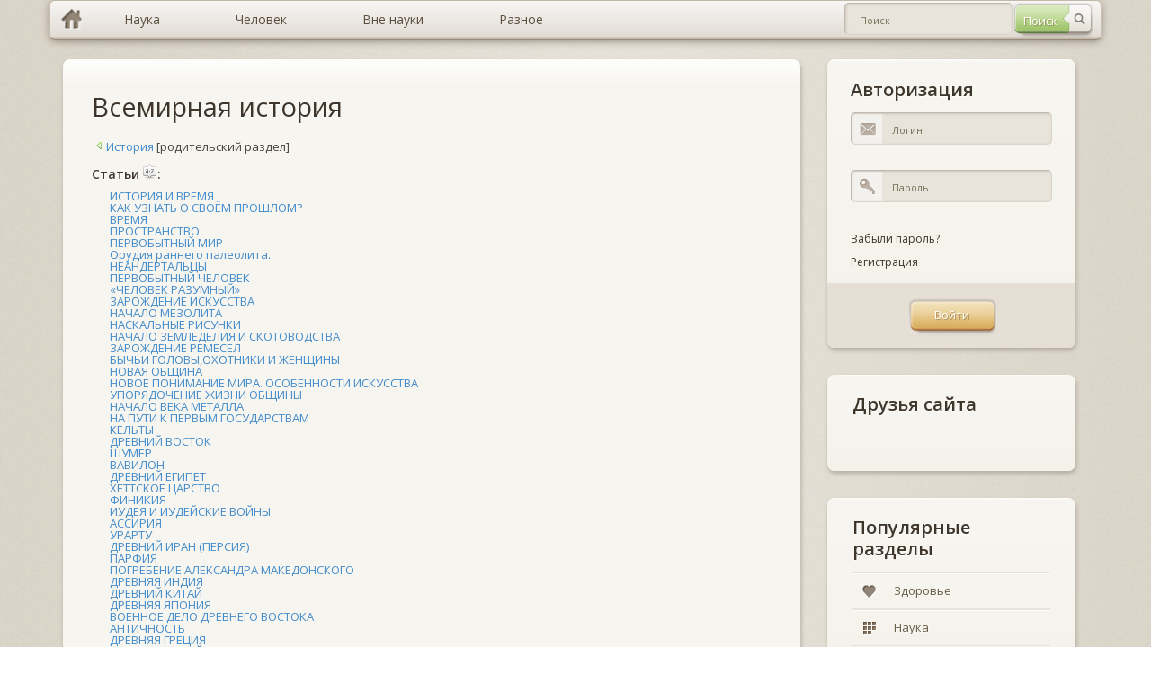

--- FILE ---
content_type: text/html; charset=windows-1251
request_url: https://murzim.ru/index.php?do=murzim&mcatname=vsemirnaya-istoria
body_size: 13004
content:
<!DOCTYPE html>
<html lang="ru">
	<head>
		<meta http-equiv="Content-Type" content="text/html; charset=windows-1251" />
<title>Мурзим</title>
<meta name="description" content="Мурзим - Знания со Всего Мира. Научные статьи, необъяснимое и просто интересные тексты. Каждый день что-то новое!" />
<meta name="keywords" content="Человек,Здоровье,Красота,Обучение,Отношения,Животные,Информация о животных,Удивительные истории,Наука,Астрология,Биология,География,История,Мифология,Психология,Физика,Химия,Эзотерика,Гороскопы ,Гороскоп друидов,Гороскоп совместимости,Зодиакальный гороскопы,Зороастрийский гороскоп,Китайский гороскоп,Персональные гороскопы,Необъяснимое,Аномальные явления,Другие миры,Загадки космоса,Загадки природы,Загадки прошлого,Необъяснимые существа,Необъяснимые явления,НЛО,Паронормальные явления,Удивительные животные,Народные средства,Заговоры,Народная медицина,Прочее" />

<link rel="search" type="application/opensearchdescription+xml" href="https://murzim.ru/engine/opensearch.php" title="Мурзим" />
<link rel="alternate" type="application/rss+xml" title="Мурзим" href="https://murzim.ru/rss.xml" />
<script type="text/javascript" src="/engine/classes/min/index.php?charset=windows-1251&amp;g=general&amp;16"></script>
<script type="text/javascript" src="/engine/classes/min/index.php?charset=windows-1251&amp;f=engine/classes/highslide/highslide.js&amp;16"></script>
		<!-- CSS -->
		<link rel="stylesheet" type="text/css" media="all" href="/templates/murzim/css/bootstrap.css" />
		<link rel="stylesheet" type="text/css" media="all" href="/templates/murzim/css/murzim.css" />
		<link rel="stylesheet" type="text/css" media="all" href="/templates/murzim/css/highslide.css" />

		<!-- MAIN JS -->
		<script src="/templates/murzim/js/murzim.js"></script>
		<!-- <script src="/templates/murzim/js/full.js"></script> -->

		<!--[if lt IE 9]><script src="js/respond.min.js"></script><![endif]-->
		<!--[if gte IE 9]>
		<style type="text/css">
			.gradient {filter: none !important;}
		</style>
		<![endif]-->
		<style type="text/css" media="screen">
			[placeholder]:focus::-webkit-input-placeholder {
				color:transparent;
			}
			[placeholder]:focus:-moz-placeholder {
				color: transparent;
			}
		</style>
		<script
            async="async"
            src="//cdn-rtb.sape.ru/rtb-b/js/269/2/82269.js"
            type="text/javascript">
        </script>
	</head>
	<body>
		<div class="container">
			<!-- row-->
			<div class="row">
				<div class="full-width">
					<div id="topmenu">
						<ul class="dropdown clearfix gradient full-width">
							<li class="menu-level-0 first"><a href="/" hidefocus="true" class="gradient home-link"></a></li>
							<li class="menu-level-0 parent"><a href="/index.php?do=murzim&mcatname=nauka" hidefocus="true" style="outline: none;" class="gradient"><span>Наука</span></a>
								<ul class="submenu-1">
									<li class="menu-level-1 first"><a href="/index.php?do=murzim&mcatname=astrologiya" hidefocus="true" style="outline: none;" class="gradient">Астрология</a></li>
									<li class="menu-level-1"><a href="/index.php?do=murzim&mcatname=biologiya" hidefocus="true" style="outline: none;" class="gradient">Биология</a></li>
									<li class="menu-level-1"><a href="/index.php?do=murzim&mcatname=biohimija" hidefocus="true" style="outline: none;" class="gradient">Биохимия</a></li>
									<li class="menu-level-1"><a href="/index.php?do=murzim&mcatname=genetika" hidefocus="true" style="outline: none;" class="gradient">Генетика</a></li>
									<li class="menu-level-1"><a href="/index.php?do=murzim&mcatname=geografiya" hidefocus="true" style="outline: none;" class="gradient">География</a></li>
									<li class="menu-level-1"><a href="/index.php?do=murzim&mcatname=geologiya" hidefocus="true" style="outline: none;" class="gradient">Геология</a></li>
									<li class="menu-level-1"><a href="/index.php?do=murzim&mcatname=geojekologija" hidefocus="true" style="outline: none;" class="gradient">Геоэкология</a></li>
									<li class="menu-level-1 parent"><a href="/index.php?do=murzim&mcatname=istorija" hidefocus="true" style="outline: none;" class="gradient">История</a>
										<ul class="submenu-2">
											<li class="menu-level-2 first"><a href="" hidefocus="true" style="outline: none;" class="gradient">Всемирная история</a></li>
											<li class="menu-level-2 last"><a href="" hidefocus="true" style="outline: none;" class="gradient">Древние цивилизации</a></li>
										</ul>
									</li>
									<li class="menu-level-1"><a href="/index.php?do=murzim&mcatname=marketing" hidefocus="true" style="outline: none;" class="gradient">Маркетинг</a></li>
									<li class="menu-level-1"><a href="/index.php?do=murzim&mcatname=medicina" hidefocus="true" style="outline: none;" class="gradient">Медицина</a></li>
									<li class="menu-level-1"><a href="/index.php?do=murzim&mcatname=mif" hidefocus="true" style="outline: none;" class="gradient">Мифы</a></li>
									<li class="menu-level-1"><a href="/index.php?do=murzim&mcatname=pedagogika" hidefocus="true" style="outline: none;" class="gradient">Педагогика</a></li>
									<li class="menu-level-1"><a href="/index.php?do=murzim&mcatname=pravo" hidefocus="true" style="outline: none;" class="gradient">Право</a></li>
									<li class="menu-level-1"><a href="/index.php?do=murzim&mcatname=psihologija" hidefocus="true" style="outline: none;" class="gradient">Психология</a></li>
									<li class="menu-level-1"><a href="/index.php?do=murzim&mcatname=sociologija" hidefocus="true" style="outline: none;" class="gradient">Социология</a></li>
									<li class="menu-level-1"><a href="/index.php?do=murzim&mcatname=transport" hidefocus="true" style="outline: none;" class="gradient">Транспорт</a></li>
									<li class="menu-level-1"><a href="/index.php?do=murzim&mcatname=fizika" hidefocus="true" style="outline: none;" class="gradient">Физика</a></li>
									<li class="menu-level-1"><a href="/index.php?do=murzim&mcatname=filosofija" hidefocus="true" style="outline: none;" class="gradient">Философия</a></li>
									<li class="menu-level-1"><a href="/index.php?do=murzim&mcatname=himiya" hidefocus="true" style="outline: none;" class="gradient">Химия</a></li>
									<li class="menu-level-1"><a href="/index.php?do=murzim&mcatname=jezoterika" hidefocus="true" style="outline: none;" class="gradient">Эзотерика</a></li>
									<li class="menu-level-1"><a href="/index.php?do=murzim&mcatname=jekologija" hidefocus="true" style="outline: none;" class="gradient">Экология</a></li>
									<li class="menu-level-1"><a href="/index.php?do=murzim&mcatname=jekonomika" hidefocus="true" style="outline: none;" class="gradient">Экономика</a></li>
									<li class="menu-level-1 last"><a href="/index.php?do=murzim&mcatname=jenciklopedii" hidefocus="true" style="outline: none;" class="gradient">Энциклопедии</a></li>
								</ul>
							</li>
							<li class="menu-level-0 parent"><a href="/index.php?do=murzim&mcatname=nauka" hidefocus="true" style="outline: none;" class="gradient"><span>Человек</span></a>
								<ul class="submenu-1">
									<li class="menu-level-1 first"><a href="/index.php?do=murzim&mcatname=dom" hidefocus="true" style="outline: none;" class="gradient">Дом</a></li>
									<li class="menu-level-1"><a href="/index.php?do=murzim&mcatname=zdorovje" hidefocus="true" style="outline: none;" class="gradient">Здоровье</a></li>
									<li class="menu-level-1"><a href="/index.php?do=murzim&mcatname=krasota" hidefocus="true" style="outline: none;" class="gradient">Красота</a></li>
									<li class="menu-level-1"><a href="/index.php?do=murzim&mcatname=obuchenie" hidefocus="true" style="outline: none;" class="gradient">Обучение</a></li>
									<li class="menu-level-1"><a href="/index.php?do=murzim&mcatname=otnoshenija" hidefocus="true" style="outline: none;" class="gradient">Отношения</a></li>
									<li class="menu-level-1"><a href="/index.php?do=murzim&mcatname=religija" hidefocus="true" style="outline: none;" class="gradient">Религия</a></li>
									<li class="menu-level-1 last"><a href="/index.php?do=murzim&mcatname=sport" hidefocus="true" style="outline: none;" class="gradient">Спорт</a></li>
								</ul>
							</li>
							<li class="menu-level-0 parent"><a href="#" hidefocus="true" style="outline: none;" class="gradient"><span>Вне науки</span></a>
								<ul class="submenu-1">
									<li class="menu-level-1 first"><a href="/index.php?do=murzim&mcatname=znachenie-imeni" hidefocus="true" style="outline: none;" class="gradient">Значение имени</a></li>
									<li class="menu-level-1"><a href="/index.php?do=murzim&mcatname=goroskop" hidefocus="true" style="outline: none;" class="gradient">Гороскопы</a></li>
									<li class="menu-level-1 parent"><a href="/index.php?do=murzim&mcatname=narodnye-sredstva" hidefocus="true" style="outline: none;" class="gradient">Народные средства</a>
										<ul class="submenu-2">
											<li class="menu-level-2 first"><a href="/index.php?do=murzim&mcatname=narodnaja-medicina" hidefocus="true" style="outline: none;" class="gradient">Народная медицина</a></li>
											<li class="menu-level-2 last"><a href="/index.php?do=murzim&mcatname=zagovory" hidefocus="true" style="outline: none;" class="gradient">Заговоры</a></li>
										</ul>
									</li>
									<li class="menu-level-1"><a href="/index.php?do=murzim&mcatname=neobyasnimoe" hidefocus="true" style="outline: none;" class="gradient">Необъяснимое</a></li>
									<li class="menu-level-1"><a href="/index.php?do=murzim&mcatname=predskazateli" hidefocus="true" style="outline: none;" class="gradient">Предсказатели</a></li>
									<li class="menu-level-1 last"><a href="/index.php?do=murzim&mcatname=sonnik" hidefocus="true" style="outline: none;" class="gradient">Сонники</a></li>
								</ul>
							</li>
							<li class="menu-level-0 parent last"><a href="/index.php?do=murzim&mcatname=raznoe" hidefocus="true" style="outline: none;" class="gradient"><span>Разное</span></a>
								<ul class="submenu-1">
									<li class="menu-level-1 first"><a href="/index.php?do=murzim&mcatname=biznes" hidefocus="true" style="outline: none;" class="gradient">Бизнес</a></li>
									<li class="menu-level-1"><a href="/index.php?do=murzim&mcatname=v-mire-zhivotnih" hidefocus="true" style="outline: none;" class="gradient">В мире животных</a></li>
									<li class="menu-level-1"><a href="/index.php?do=murzim&mcatname=knigi" hidefocus="true" style="outline: none;" class="gradient">Книги</a></li>
									<li class="menu-level-1 last"><a href="/index.php?do=murzim&mcatname=kulinarija" hidefocus="true" style="outline: none;" class="gradient">Кулинария</a></li>
								</ul>
							</li>
							<li class="header-search">
								<div class="header-search-form">
								<form method="post" id="fullsearch" name="fullsearch" action="/index.php?do=search">
									<input type="hidden" name="do" id="do" value="search">
									<input type="hidden" name="subaction" id="subaction" value="search">
									<input type="hidden" name="search_start" id="search_start" value="0">
									<input type="hidden" name="full_search" id="full_search" value="0">
									<input type="hidden" name="result_from" id="result_from" value="1">
									<div class="clearfix">
										<span class="btn btn-search" style="opacity: 1;"><input type="submit" value="Поиск" hidefocus="true" class="gradient" style="outline: none;" name="dosearch" id="dosearch"></span>
										<div class="field_text">
											<input class="gradient" id="searchinput" name="story" value="" placeholder="Поиск" type="text" autocomplete="off" style="outline: none;">
										</div>
									</div>
								</form>
								</div>
							</li>
						</ul>
					</div>
				</div>
			</div>
		</div>

		<div class="container">
			<!-- row-->
			<div class="row">
				<div class="col-xs-4">
					<!-- sidebar-->
					<div class="sidebar">
					<noindex><div id="SRTB_509543"></div></noindex>
					<!--<a href="/"><img src="/templates/murzim/img/murzim.png" title="Murzim.Ru"></a>-->
					</div>
					<!--/ sidebar-->
				</div>

				<div class="col-sm-8">
					<!-- content-->
					<div class="content " role="main">

						<!-- post list -->
						<div class="postlist">
							
							<div id='dle-content'>
<div class="post-item boxed style2 gradient">
	<div class="inner">
		<div class="post-title"><h2><a href="http://murzim.ru/nauka/istorija/vsemirnaya-istoria/">Всемирная история</a></h2></div>
			<a href="http://murzim.ru/index.php?do=murzim&mcatname=istorija"><img src="templates/murzim/img/icons/back.png">История</a> [родительский раздел]<br><br>
			
			<div class="post-title"><h6>Cтатьи <a href="http://murzim.ru/index.php?do=murzim&mcatname=vsemirnaya-istoria&msrt=1"><img src="/templates/murzim/img/icons/az.png" title="Сортировка по алфавиту"></a>:</h6></div><div class="margin-left-20"><a href="http://murzim.ru/nauka/istorija/vsemirnaya-istoria/7283-istoriya-i-vremya.html" title="ИСТОРИЯ И ВРЕМЯ">ИСТОРИЯ И ВРЕМЯ</a><br><a href="http://murzim.ru/nauka/istorija/vsemirnaya-istoria/7284-kak-uznat-o-svoem-proshlom.html" title="КАК УЗНАТЬ О СВОЁМ ПРОШЛОМ?">КАК УЗНАТЬ О СВОЁМ ПРОШЛОМ?</a><br><a href="http://murzim.ru/nauka/istorija/vsemirnaya-istoria/7285-vremya.html" title="ВРЕМЯ">ВРЕМЯ</a><br><a href="http://murzim.ru/nauka/istorija/vsemirnaya-istoria/7286-prostranstvo.html" title="ПРОСТРАНСТВО">ПРОСТРАНСТВО</a><br><a href="http://murzim.ru/nauka/istorija/vsemirnaya-istoria/7287-pervobytnyy-mir.html" title="ПЕРВОБЫТНЫЙ МИР">ПЕРВОБЫТНЫЙ МИР</a><br><a href="http://murzim.ru/nauka/istorija/vsemirnaya-istoria/7290-orudiya-rannego-paleolita.html" title="Орудия раннего палеолита.">Орудия раннего палеолита.</a><br><a href="http://murzim.ru/nauka/istorija/vsemirnaya-istoria/7291-neandertalcy.html" title="НЕАНДЕРТАЛЬЦЫ">НЕАНДЕРТАЛЬЦЫ</a><br><a href="http://murzim.ru/nauka/istorija/vsemirnaya-istoria/7289-pervobytnyy-chelovek.html" title="ПЕРВОБЫТНЫЙ ЧЕЛОВЕК">ПЕРВОБЫТНЫЙ ЧЕЛОВЕК</a><br><a href="http://murzim.ru/nauka/istorija/vsemirnaya-istoria/7292-chelovek-razumnyy.html" title="«ЧЕЛОВЕК РАЗУМНЫЙ»">«ЧЕЛОВЕК РАЗУМНЫЙ»</a><br><a href="http://murzim.ru/nauka/istorija/vsemirnaya-istoria/7293-zarozhdenie-iskusstva.html" title="ЗАРОЖДЕНИЕ ИСКУССТВА">ЗАРОЖДЕНИЕ ИСКУССТВА</a><br><a href="http://murzim.ru/nauka/istorija/vsemirnaya-istoria/7294-nachalo-mezolita.html" title="НАЧАЛО МЕЗОЛИТА">НАЧАЛО МЕЗОЛИТА</a><br><a href="http://murzim.ru/nauka/istorija/vsemirnaya-istoria/7295-naskalnye-risunki.html" title="НАСКАЛЬНЫЕ РИСУНКИ">НАСКАЛЬНЫЕ РИСУНКИ</a><br><a href="http://murzim.ru/nauka/istorija/vsemirnaya-istoria/7296-nachalo-zemledeliya-i-skotovodstva.html" title="НАЧАЛО ЗЕМЛЕДЕЛИЯ И СКОТОВОДСТВА">НАЧАЛО ЗЕМЛЕДЕЛИЯ И СКОТОВОДСТВА</a><br><a href="http://murzim.ru/nauka/istorija/vsemirnaya-istoria/7297-zarozhdenie-remesel.html" title="ЗАРОЖДЕНИЕ РЕМЁСЕЛ">ЗАРОЖДЕНИЕ РЕМЁСЕЛ</a><br><a href="http://murzim.ru/nauka/istorija/vsemirnaya-istoria/7298-bychi-golovyohotniki-i-zhenschiny.html" title="БЫЧЬИ ГОЛОВЫ,ОХОТНИКИ И ЖЕНЩИНЫ">БЫЧЬИ ГОЛОВЫ,ОХОТНИКИ И ЖЕНЩИНЫ</a><br><a href="http://murzim.ru/nauka/istorija/vsemirnaya-istoria/7299-novaya-obschina.html" title="НОВАЯ ОБЩИНА">НОВАЯ ОБЩИНА</a><br><a href="http://murzim.ru/nauka/istorija/vsemirnaya-istoria/7300-novoe-ponimanie-mira-osobennosti-iskusstva.html" title="НОВОЕ ПОНИМАНИЕ МИРА. ОСОБЕННОСТИ ИСКУССТВА">НОВОЕ ПОНИМАНИЕ МИРА. ОСОБЕННОСТИ ИСКУССТВА</a><br><a href="http://murzim.ru/nauka/istorija/vsemirnaya-istoria/7301-uporyadochenie-zhizni-obschiny.html" title="УПОРЯДОЧЕНИЕ ЖИЗНИ ОБЩИНЫ">УПОРЯДОЧЕНИЕ ЖИЗНИ ОБЩИНЫ</a><br><a href="http://murzim.ru/nauka/istorija/vsemirnaya-istoria/7302-nachalo-veka-metalla.html" title="НАЧАЛО ВЕКА МЕТАЛЛА">НАЧАЛО ВЕКА МЕТАЛЛА</a><br><a href="http://murzim.ru/nauka/istorija/vsemirnaya-istoria/7303-na-puti-k-pervym-gosudarstvam.html" title="НА ПУТИ К ПЕРВЫМ ГОСУДАРСТВАМ">НА ПУТИ К ПЕРВЫМ ГОСУДАРСТВАМ</a><br><a href="http://murzim.ru/nauka/istorija/vsemirnaya-istoria/7304-kelty.html" title="КЕЛЬТЫ">КЕЛЬТЫ</a><br><a href="http://murzim.ru/nauka/istorija/vsemirnaya-istoria/7785-drevniy-vostok.html" title="ДРЕВНИЙ ВОСТОК">ДРЕВНИЙ ВОСТОК</a><br><a href="http://murzim.ru/nauka/istorija/vsemirnaya-istoria/7786-shumer.html" title="ШУМЕР">ШУМЕР</a><br><a href="http://murzim.ru/nauka/istorija/vsemirnaya-istoria/7787-vavilon.html" title="ВАВИЛОН">ВАВИЛОН</a><br><a href="http://murzim.ru/nauka/istorija/vsemirnaya-istoria/7788-drevniy-egipet.html" title="ДРЕВНИЙ ЕГИПЕТ">ДРЕВНИЙ ЕГИПЕТ</a><br><a href="http://murzim.ru/nauka/istorija/vsemirnaya-istoria/7789-hettskoe-carstvo.html" title="ХЕТТСКОЕ ЦАРСТВО">ХЕТТСКОЕ ЦАРСТВО</a><br><a href="http://murzim.ru/nauka/istorija/vsemirnaya-istoria/7790-finikiya.html" title="ФИНИКИЯ">ФИНИКИЯ</a><br><a href="http://murzim.ru/nauka/istorija/vsemirnaya-istoria/7791-iudeya-i-iudeyskie-voyny.html" title="ИУДЕЯ И ИУДЕЙСКИЕ ВОЙНЫ">ИУДЕЯ И ИУДЕЙСКИЕ ВОЙНЫ</a><br><a href="http://murzim.ru/nauka/istorija/vsemirnaya-istoria/7816-assiriya.html" title="АССИРИЯ">АССИРИЯ</a><br><a href="http://murzim.ru/nauka/istorija/vsemirnaya-istoria/7817-urartu.html" title="УРАРТУ">УРАРТУ</a><br><a href="http://murzim.ru/nauka/istorija/vsemirnaya-istoria/7818-drevniy-iran-persiya.html" title="ДРЕВНИЙ ИРАН (ПЕРСИЯ)">ДРЕВНИЙ ИРАН (ПЕРСИЯ)</a><br><a href="http://murzim.ru/nauka/istorija/vsemirnaya-istoria/7819-parfiya.html" title="ПАРФИЯ">ПАРФИЯ</a><br><a href="http://murzim.ru/nauka/istorija/vsemirnaya-istoria/7820-pogrebenie-aleksandra-makedonskogo.html" title="ПОГРЕБЕНИЕ  АЛЕКСАНДРА  МАКЕДОНСКОГО">ПОГРЕБЕНИЕ  АЛЕКСАНДРА  МАКЕДОНСКОГО</a><br><a href="http://murzim.ru/nauka/istorija/vsemirnaya-istoria/7821-drevnyaya-indiya.html" title="ДРЕВНЯЯ ИНДИЯ">ДРЕВНЯЯ ИНДИЯ</a><br><a href="http://murzim.ru/nauka/istorija/vsemirnaya-istoria/7822-drevniy-kitay.html" title="ДРЕВНИЙ КИТАЙ">ДРЕВНИЙ КИТАЙ</a><br><a href="http://murzim.ru/nauka/istorija/vsemirnaya-istoria/7823-drevnyaya-yaponiya.html" title="ДРЕВНЯЯ ЯПОНИЯ">ДРЕВНЯЯ ЯПОНИЯ</a><br><a href="http://murzim.ru/nauka/istorija/vsemirnaya-istoria/7824-voennoe-delo-drevnego-vostoka.html" title="ВОЕННОЕ ДЕЛО ДРЕВНЕГО ВОСТОКА">ВОЕННОЕ ДЕЛО ДРЕВНЕГО ВОСТОКА</a><br><a href="http://murzim.ru/nauka/istorija/vsemirnaya-istoria/7825-antichnost.html" title="АНТИЧНОСТЬ">АНТИЧНОСТЬ</a><br><a href="http://murzim.ru/nauka/istorija/vsemirnaya-istoria/7826-drevnyaya-greciya.html" title="ДРЕВНЯЯ ГРЕЦИЯ">ДРЕВНЯЯ ГРЕЦИЯ</a><br><a href="http://murzim.ru/nauka/istorija/vsemirnaya-istoria/7827-troyanskaya-voyna.html" title="ТРОЯНСКАЯ ВОЙНА">ТРОЯНСКАЯ ВОЙНА</a><br><a href="http://murzim.ru/nauka/istorija/vsemirnaya-istoria/7828-solon-zakonodatelstvo-v-antichnosti.html" title="СОЛОН. ЗАКОНОДАТЕЛЬСТВО В АНТИЧНОСТИ">СОЛОН. ЗАКОНОДАТЕЛЬСТВО В АНТИЧНОСТИ</a><br><a href="http://murzim.ru/nauka/istorija/vsemirnaya-istoria/7829-perikl-afinskaya-demokratiya.html" title="ПЕРИКЛ. АФИНСКАЯ ДЕМОКРАТИЯ">ПЕРИКЛ. АФИНСКАЯ ДЕМОКРАТИЯ</a><br><a href="http://murzim.ru/nauka/istorija/vsemirnaya-istoria/7830-perikl-i-aspasiya.html" title="ПЕРИКЛ И АСПАСИЯ">ПЕРИКЛ И АСПАСИЯ</a><br><a href="http://murzim.ru/nauka/istorija/vsemirnaya-istoria/7831-sparta.html" title="СПАРТА">СПАРТА</a><br><a href="http://murzim.ru/nauka/istorija/vsemirnaya-istoria/7832-greko-persidskie-voyny.html" title="ГРЕКО-ПЕРСИДСКИЕ ВОЙНЫ">ГРЕКО-ПЕРСИДСКИЕ ВОЙНЫ</a><br><a href="http://murzim.ru/nauka/istorija/vsemirnaya-istoria/8178-filipp-ii-i-aleksandr-makedonskiy.html" title="ФИЛИПП   II И  АЛЕКСАНДР МАКЕДОНСКИЙ">ФИЛИПП   II И  АЛЕКСАНДР МАКЕДОНСКИЙ</a><br><a href="http://murzim.ru/nauka/istorija/vsemirnaya-istoria/8179-ellinisticheskie-gosudarstva.html" title="ЭЛЛИНИСТИЧЕСКИЕ ГОСУДАРСТВА">ЭЛЛИНИСТИЧЕСКИЕ ГОСУДАРСТВА</a><br><a href="http://murzim.ru/nauka/istorija/vsemirnaya-istoria/8180-etruriya-i-etruski.html" title="ЭТРУРИЯ И ЭТРУСКИ">ЭТРУРИЯ И ЭТРУСКИ</a><br><a href="http://murzim.ru/nauka/istorija/vsemirnaya-istoria/8181-drevniy-rim.html" title="ДРЕВНИЙ РИМ">ДРЕВНИЙ РИМ</a><br><a href="http://murzim.ru/nauka/istorija/vsemirnaya-istoria/8182-diktatura.html" title="ДИКТАТУРА">ДИКТАТУРА</a><br><a href="http://murzim.ru/nauka/istorija/vsemirnaya-istoria/8183-karfagen-i-punicheskie-voyny.html" title="КАРФАГЕН И ПУНИЧЕСКИЕ ВОЙНЫ">КАРФАГЕН И ПУНИЧЕСКИЕ ВОЙНЫ</a><br><a href="http://murzim.ru/nauka/istorija/vsemirnaya-istoria/8184-mariy-i-sulla.html" title="МАРИЙ И СУЛЛА">МАРИЙ И СУЛЛА</a><br><a href="http://murzim.ru/nauka/istorija/vsemirnaya-istoria/8185-rabstvo-v-antichnosti.html" title="РАБСТВО В АНТИЧНОСТИ">РАБСТВО В АНТИЧНОСТИ</a><br><a href="http://murzim.ru/nauka/istorija/vsemirnaya-istoria/8186-rimskie-imperatorskie-dinastii.html" title="РИМСКИЕ ИМПЕРАТОРСКИЕ ДИНАСТИИ">РИМСКИЕ ИМПЕРАТОРСКИЕ ДИНАСТИИ</a><br><a href="http://murzim.ru/nauka/istorija/vsemirnaya-istoria/8187-konstantin-velikiy.html" title="КОНСТАНТИН ВЕЛИКИЙ">КОНСТАНТИН ВЕЛИКИЙ</a><br><a href="http://murzim.ru/nauka/istorija/vsemirnaya-istoria/8188-voennoe-delo-drevney-evropy.html" title="ВОЕННОЕ ДЕЛО ДРЕВНЕЙ ЕВРОПЫ">ВОЕННОЕ ДЕЛО ДРЕВНЕЙ ЕВРОПЫ</a><br><a href="http://murzim.ru/nauka/istorija/vsemirnaya-istoria/8189-srednie-veka.html" title="СРЕДНИЕ ВЕКА">СРЕДНИЕ ВЕКА</a><br><a href="http://murzim.ru/nauka/istorija/vsemirnaya-istoria/8190-varvary.html" title="ВАРВАРЫ">ВАРВАРЫ</a><br><a href="http://murzim.ru/nauka/istorija/vsemirnaya-istoria/8191-kochevniki-centralnoy-azii.html" title="КОЧЕВНИКИ ЦЕНТРАЛЬНОЙ АЗИИ">КОЧЕВНИКИ ЦЕНТРАЛЬНОЙ АЗИИ</a><br><a href="http://murzim.ru/nauka/istorija/vsemirnaya-istoria/8192-drevnie-germancy.html" title="ДРЕВНИЕ ГЕРМАНЦЫ">ДРЕВНИЕ ГЕРМАНЦЫ</a><br><a href="http://murzim.ru/nauka/istorija/vsemirnaya-istoria/8193-gally.html" title="ГАЛЛЫ">ГАЛЛЫ</a><br><a href="http://murzim.ru/nauka/istorija/vsemirnaya-istoria/8194-korol-artur-i-rycari-kruglogo-stola.html" title="КОРОЛЬ АРТУР И РЫЦАРИ КРУГЛОГО СТОЛА">КОРОЛЬ АРТУР И РЫЦАРИ КРУГЛОГО СТОЛА</a><br><a href="http://murzim.ru/nauka/istorija/vsemirnaya-istoria/8195-richard-i-lvinoe-serdce.html" title="РИЧАРД I ЛЬВИНОЕ СЕРДЦЕ">РИЧАРД I ЛЬВИНОЕ СЕРДЦЕ</a><br><a href="http://murzim.ru/nauka/istorija/vsemirnaya-istoria/8196-karl-i-velikiy.html" title="КАРЛ I ВЕЛИКИЙ">КАРЛ I ВЕЛИКИЙ</a><br><a href="http://murzim.ru/nauka/istorija/vsemirnaya-istoria/8197-vikingi.html" title="ВИКИНГИ">ВИКИНГИ</a><br><a href="http://murzim.ru/nauka/istorija/vsemirnaya-istoria/8198-srednevekovoe-korolevstvo.html" title="СРЕДНЕВЕКОВОЕ КОРОЛЕВСТВО">СРЕДНЕВЕКОВОЕ КОРОЛЕВСТВО</a><br><a href="http://murzim.ru/nauka/istorija/vsemirnaya-istoria/8199-zamok.html" title="ЗАМОК">ЗАМОК</a><br><a href="http://murzim.ru/nauka/istorija/vsemirnaya-istoria/8200-rycari.html" title="РЫЦАРИ">РЫЦАРИ</a><br><a href="http://murzim.ru/nauka/istorija/vsemirnaya-istoria/8201-rycarskie-ordena.html" title="РЫЦАРСКИЕ ОРДЕНА">РЫЦАРСКИЕ ОРДЕНА</a><br><a href="http://murzim.ru/nauka/istorija/vsemirnaya-istoria/8202-geraldika.html" title="ГЕРАЛЬДИКА">ГЕРАЛЬДИКА</a><br><a href="http://murzim.ru/nauka/istorija/vsemirnaya-istoria/8203-krestonoscy-i-krestovye-pohody.html" title="КРЕСТОНОСЦЫ И КРЕСТОВЫЕ ПОХОДЫ">КРЕСТОНОСЦЫ И КРЕСТОВЫЕ ПОХОДЫ</a><br><a href="http://murzim.ru/nauka/istorija/vsemirnaya-istoria/8204-monashestvo.html" title="МОНАШЕСТВО">МОНАШЕСТВО</a><br><a href="http://murzim.ru/nauka/istorija/vsemirnaya-istoria/8205-papstvo.html" title="ПАПСТВО">ПАПСТВО</a><br><a href="http://murzim.ru/nauka/istorija/vsemirnaya-istoria/8206-fridrih-ii-gogenshtaufen.html" title="ФРИДРИХ II ГОГЕНШТАУФЕН">ФРИДРИХ II ГОГЕНШТАУФЕН</a><br><a href="http://murzim.ru/nauka/istorija/vsemirnaya-istoria/8207-episkop.html" title="ЕПИСКОП">ЕПИСКОП</a><br><a href="http://murzim.ru/nauka/istorija/vsemirnaya-istoria/8208-inkviziciya.html" title="ИНКВИЗИЦИЯ">ИНКВИЗИЦИЯ</a><br><a href="http://murzim.ru/nauka/istorija/vsemirnaya-istoria/8209-filipp-iv-krasivyy.html" title="ФИЛИПП IV КРАСИВЫЙ">ФИЛИПП IV КРАСИВЫЙ</a><br><a href="http://murzim.ru/nauka/istorija/vsemirnaya-istoria/8210-dvoryanin.html" title="ДВОРЯНИН">ДВОРЯНИН</a><br><a href="http://murzim.ru/nauka/istorija/vsemirnaya-istoria/8211-srednevekovyy-krestyanin.html" title="СРЕДНЕВЕКОВЫЙ КРЕСТЬЯНИН">СРЕДНЕВЕКОВЫЙ КРЕСТЬЯНИН</a><br><a href="http://murzim.ru/nauka/istorija/vsemirnaya-istoria/8212-kommuna.html" title="КОММУНА">КОММУНА</a><br><a href="http://murzim.ru/nauka/istorija/vsemirnaya-istoria/8213-srednevekovyy-kupec-torgovye-kompanii-srednevekovoy-evropy.html" title="СРЕДНЕВЕКОВЫЙ КУПЕЦ. ТОРГОВЫЕ КОМПАНИИ СРЕДНЕВЕКОВОЙ ЕВРОПЫ">СРЕДНЕВЕКОВЫЙ КУПЕЦ. ТОРГОВЫЕ КОМПАНИИ СРЕДНЕВЕКОВОЙ ЕВРОПЫ</a><br><a href="http://murzim.ru/nauka/istorija/vsemirnaya-istoria/8214-byurger.html" title="БЮРГЕР">БЮРГЕР</a><br><a href="http://murzim.ru/nauka/istorija/vsemirnaya-istoria/8215-ceh.html" title="ЦЕХ">ЦЕХ</a><br><a href="http://murzim.ru/nauka/istorija/vsemirnaya-istoria/8216-srednevekovye-shkoly-i-universitety.html" title="СРЕДНЕВЕКОВЫЕ ШКОЛЫ И УНИВЕРСИТЕТЫ">СРЕДНЕВЕКОВЫЕ ШКОЛЫ И УНИВЕРСИТЕТЫ</a><br><a href="http://murzim.ru/nauka/istorija/vsemirnaya-istoria/8217-knigopechatanie.html" title="КНИГОПЕЧАТАНИЕ">КНИГОПЕЧАТАНИЕ</a><br><a href="http://murzim.ru/nauka/istorija/vsemirnaya-istoria/8218-numizmatika.html" title="НУМИЗМАТИКА">НУМИЗМАТИКА</a><br><a href="http://murzim.ru/nauka/istorija/vsemirnaya-istoria/8443-trubadury-zhonglery-i-shuty.html" title="ТРУБАДУРЫ, ЖОНГЛЁРЫ И ШУТЫ">ТРУБАДУРЫ, ЖОНГЛЁРЫ И ШУТЫ</a><br><a href="http://murzim.ru/nauka/istorija/vsemirnaya-istoria/8444-nischie-brodyagi-i-razboyniki.html" title="НИЩИЕ, БРОДЯГИ И РАЗБОЙНИКИ">НИЩИЕ, БРОДЯГИ И РАЗБОЙНИКИ</a><br><a href="http://murzim.ru/nauka/istorija/vsemirnaya-istoria/8445-vedmy-i-vedovskie-processy.html" title="ВЕДЬМЫ И ВЕДОВСКИЕ ПРОЦЕССЫ">ВЕДЬМЫ И ВЕДОВСКИЕ ПРОЦЕССЫ</a><br><a href="http://murzim.ru/nauka/istorija/vsemirnaya-istoria/8446-stoletnyaya-voyna.html" title="СТОЛЕТНЯЯ ВОЙНА">СТОЛЕТНЯЯ ВОЙНА</a><br><a href="http://murzim.ru/nauka/istorija/vsemirnaya-istoria/8447-zhanna-dark.html" title="ЖАННА Д'АРК">ЖАННА Д'АРК</a><br><a href="http://murzim.ru/nauka/istorija/vsemirnaya-istoria/8448-lyudovik-xi.html" title="ЛЮДОВИК XI">ЛЮДОВИК XI</a><br><a href="http://murzim.ru/nauka/istorija/vsemirnaya-istoria/8449-italyanskie-gorodskie-respubliki.html" title="ИТАЛЬЯНСКИЕ ГОРОДСКИЕ РЕСПУБЛИКИ">ИТАЛЬЯНСКИЕ ГОРОДСКИЕ РЕСПУБЛИКИ</a><br><a href="http://murzim.ru/nauka/istorija/vsemirnaya-istoria/8450-medichi.html" title="МЕДИЧИ">МЕДИЧИ</a><br><a href="http://murzim.ru/nauka/istorija/vsemirnaya-istoria/8451-ferdinand-i-izabella.html" title="ФЕРДИНАНД И ИЗАБЕЛЛА">ФЕРДИНАНД И ИЗАБЕЛЛА</a><br><a href="http://murzim.ru/nauka/istorija/vsemirnaya-istoria/8452-hristofor-kolumb.html" title="ХРИСТОФОР КОЛУМБ">ХРИСТОФОР КОЛУМБ</a><br><a href="http://murzim.ru/nauka/istorija/vsemirnaya-istoria/8453-konkistadory.html" title="КОНКИСТАДОРЫ">КОНКИСТАДОРЫ</a><br><a href="http://murzim.ru/nauka/istorija/vsemirnaya-istoria/8454-velikiy-inka-plennik-byvshego-svinopasa.html" title="ВЕЛИКИЙ ИНКА — ПЛЕННИК БЫВШЕГО СВИНОПАСА">ВЕЛИКИЙ ИНКА — ПЛЕННИК БЫВШЕГО СВИНОПАСА</a><br><a href="http://murzim.ru/nauka/istorija/vsemirnaya-istoria/8455-svyaschennaya-rimskaya-imperiya.html" title="СВЯЩЕННАЯ РИМСКАЯ ИМПЕРИЯ">СВЯЩЕННАЯ РИМСКАЯ ИМПЕРИЯ</a><br><a href="http://murzim.ru/nauka/istorija/vsemirnaya-istoria/8456-karl-v-i-filipp-ii-gabsburgi.html" title="КАРЛ V И ФИЛИПП II ГАБСБУРГИ">КАРЛ V И ФИЛИПП II ГАБСБУРГИ</a><br><a href="http://murzim.ru/nauka/istorija/vsemirnaya-istoria/8457-dinasticheskie-voyny.html" title="ДИНАСТИЧЕСКИЕ ВОЙНЫ.">ДИНАСТИЧЕСКИЕ ВОЙНЫ.</a><br><a href="http://murzim.ru/nauka/istorija/vsemirnaya-istoria/8458-elizaveta-i-tyudor.html" title="ЕЛИЗАВЕТА I ТЮДОР">ЕЛИЗАВЕТА I ТЮДОР</a><br><a href="http://murzim.ru/nauka/istorija/vsemirnaya-istoria/8460-piraty.html" title="ПИРАТЫ">ПИРАТЫ</a><br><a href="http://murzim.ru/nauka/istorija/vsemirnaya-istoria/8461-frensis-dreyk.html" title="ФРЭНСИС ДРЕЙК">ФРЭНСИС ДРЕЙК</a><br><a href="http://murzim.ru/nauka/istorija/vsemirnaya-istoria/8462-gumanisty.html" title="ГУМАНИСТЫ">ГУМАНИСТЫ</a><br><a href="http://murzim.ru/nauka/istorija/vsemirnaya-istoria/8463-reformaciya.html" title="РЕФОРМАЦИЯ">РЕФОРМАЦИЯ</a><br><a href="http://murzim.ru/nauka/istorija/vsemirnaya-istoria/8464-religioznye-voyny.html" title="РЕЛИГИОЗНЫЕ ВОЙНЫ">РЕЛИГИОЗНЫЕ ВОЙНЫ</a><br><a href="http://murzim.ru/nauka/istorija/vsemirnaya-istoria/8465-genrih-iv.html" title="ГЕНРИХ IV">ГЕНРИХ IV</a><br><a href="http://murzim.ru/nauka/istorija/vsemirnaya-istoria/8466-kardinal-rishele.html" title="КАРДИНАЛ РИШЕЛЬЕ">КАРДИНАЛ РИШЕЛЬЕ</a><br><a href="http://murzim.ru/nauka/istorija/vsemirnaya-istoria/8467-lyudovik-xiv.html" title="ЛЮДОВИК XIV">ЛЮДОВИК XIV</a><br><a href="http://murzim.ru/nauka/istorija/vsemirnaya-istoria/8468-vizantiyskaya-imperiya.html" title="ВИЗАНТИЙСКАЯ ИМПЕРИЯ">ВИЗАНТИЙСКАЯ ИМПЕРИЯ</a><br><a href="http://murzim.ru/nauka/istorija/vsemirnaya-istoria/8469-yustinian-i.html" title="ЮСТИНИАН I">ЮСТИНИАН I</a><br><a href="http://murzim.ru/nauka/istorija/vsemirnaya-istoria/8470-tureckie-zavoevaniya.html" title="ТУРЕЦКИЕ ЗАВОЕВАНИЯ.">ТУРЕЦКИЕ ЗАВОЕВАНИЯ.</a><br><a href="http://murzim.ru/nauka/istorija/vsemirnaya-istoria/8471-osmanskaya-imperiya.html" title="ОСМАНСКАЯ ИМПЕРИЯ">ОСМАНСКАЯ ИМПЕРИЯ</a><br><a href="http://murzim.ru/nauka/istorija/vsemirnaya-istoria/8472-srednevekovaya-mongoliya.html" title="СРЕДНЕВЕКОВАЯ МОНГОЛИЯ">СРЕДНЕВЕКОВАЯ МОНГОЛИЯ</a><br><a href="http://murzim.ru/nauka/istorija/vsemirnaya-istoria/8473-tamerlan-timur.html" title="ТАМЕРЛАН (ТИМУР)">ТАМЕРЛАН (ТИМУР)</a><br><a href="http://murzim.ru/nauka/istorija/vsemirnaya-istoria/8474-sasanidskiy-iran.html" title="САСАНИДСКИЙ ИРАН">САСАНИДСКИЙ ИРАН</a><br><a href="http://murzim.ru/nauka/istorija/vsemirnaya-istoria/8475-araby-i-arabskie-zavoevaniya.html" title="АРАБЫ И АРАБСКИЕ ЗАВОЕВАНИЯ">АРАБЫ И АРАБСКИЕ ЗАВОЕВАНИЯ</a><br><a href="http://murzim.ru/nauka/istorija/vsemirnaya-istoria/8476-srednevekovaya-yaponiya.html" title="СРЕДНЕВЕКОВАЯ ЯПОНИЯ">СРЕДНЕВЕКОВАЯ ЯПОНИЯ</a><br><a href="http://murzim.ru/nauka/istorija/vsemirnaya-istoria/8477-srednevekovyy-kitay.html" title="СРЕДНЕВЕКОВЫЙ КИТАЙ">СРЕДНЕВЕКОВЫЙ КИТАЙ</a><br><a href="http://murzim.ru/nauka/istorija/vsemirnaya-istoria/8478-yugo-vostochnaya-aziya.html" title="ЮГО-ВОСТОЧНАЯ АЗИЯ">ЮГО-ВОСТОЧНАЯ АЗИЯ</a><br><a href="http://murzim.ru/nauka/istorija/vsemirnaya-istoria/8479-srednevekovaya-indiya.html" title="СРЕДНЕВЕКОВАЯ ИНДИЯ">СРЕДНЕВЕКОВАЯ ИНДИЯ</a><br><a href="http://murzim.ru/nauka/istorija/vsemirnaya-istoria/8480-voennoe-delo-srednevekovya.html" title="ВОЕННОЕ ДЕЛО СРЕДНЕВЕКОВЬЯ">ВОЕННОЕ ДЕЛО СРЕДНЕВЕКОВЬЯ</a><br><a href="http://murzim.ru/nauka/istorija/vsemirnaya-istoria/8481-novoe-vremya.html" title="НОВОЕ ВРЕМЯ">НОВОЕ ВРЕМЯ</a><br><a href="http://murzim.ru/nauka/istorija/vsemirnaya-istoria/8482-karl-i-styuart.html" title="КАРЛ I СТЮАРТ">КАРЛ I СТЮАРТ</a><br><a href="http://murzim.ru/nauka/istorija/vsemirnaya-istoria/8483-angliyskaya-burzhuaznaya-revolyuciya.html" title="АНГЛИЙСКАЯ БУРЖУАЗНАЯ РЕВОЛЮЦИЯ">АНГЛИЙСКАЯ БУРЖУАЗНАЯ РЕВОЛЮЦИЯ</a><br><a href="http://murzim.ru/nauka/istorija/vsemirnaya-istoria/8484-oliver-kromvel.html" title="ОЛИВЕР КРОМВЕЛЬ">ОЛИВЕР КРОМВЕЛЬ</a><br><a href="http://murzim.ru/nauka/istorija/vsemirnaya-istoria/8485-restavraciya.html" title="РЕСТАВРАЦИЯ">РЕСТАВРАЦИЯ</a><br><a href="http://murzim.ru/nauka/istorija/vsemirnaya-istoria/8486-parlament-tori-i-vigi.html" title="ПАРЛАМЕНТ. ТОРИ И ВИГИ">ПАРЛАМЕНТ. ТОРИ И ВИГИ</a><br><a href="http://murzim.ru/nauka/istorija/vsemirnaya-istoria/8487-yakov-ii-deklaraciya-o-veroterpimosti.html" title="ЯКОВ II. ДЕКЛАРАЦИЯ О ВЕРОТЕРПИМОСТИ">ЯКОВ II. ДЕКЛАРАЦИЯ О ВЕРОТЕРПИМОСТИ</a><br><a href="http://murzim.ru/nauka/istorija/vsemirnaya-istoria/8488-slavnaya-revolyuciya-bill-o-pravah-vilgelm-oranskiy.html" title="СЛАВНАЯ РЕВОЛЮЦИЯ». БИЛЛЬ О ПРАВАХ. ВИЛЬГЕЛЬМ ОРАНСКИЙ">СЛАВНАЯ РЕВОЛЮЦИЯ». БИЛЛЬ О ПРАВАХ. ВИЛЬГЕЛЬМ ОРАНСКИЙ</a><br><a href="http://murzim.ru/nauka/istorija/vsemirnaya-istoria/8489-pravlenie-korolevy-anny-voyna-za-ispanskoe-nasledstvo.html" title="ПРАВЛЕНИЕ КОРОЛЕВЫ АННЫ. ВОЙНА ЗА ИСПАНСКОЕ НАСЛЕДСТВО">ПРАВЛЕНИЕ КОРОЛЕВЫ АННЫ. ВОЙНА ЗА ИСПАНСКОЕ НАСЛЕДСТВО</a><br><a href="http://murzim.ru/nauka/istorija/vsemirnaya-istoria/8490-georg-i-pravlenie-kabineta-ministrov.html" title="ГЕОРГ I. ПРАВЛЕНИЕ КАБИНЕТА МИНИСТРОВ">ГЕОРГ I. ПРАВЛЕНИЕ КАБИНЕТА МИНИСТРОВ</a><br><a href="http://murzim.ru/nauka/istorija/vsemirnaya-istoria/8491-georg-iii.html" title="ГЕОРГ III">ГЕОРГ III</a><br><a href="http://murzim.ru/nauka/istorija/vsemirnaya-istoria/8492-londonskiy-soyuz-rabochih-chartisty.html" title="ЛОНДОНСКИЙ СОЮЗ РАБОЧИХ. ЧАРТИСТЫ">ЛОНДОНСКИЙ СОЮЗ РАБОЧИХ. ЧАРТИСТЫ</a><br><a href="http://murzim.ru/nauka/istorija/vsemirnaya-istoria/8493-tred-yuniony.html" title="ТРЕД-ЮНИОНЫ">ТРЕД-ЮНИОНЫ</a><br><a href="http://murzim.ru/nauka/istorija/vsemirnaya-istoria/8494-koroleva-viktoriya-rascvet-velikobritanii.html" title="КОРОЛЕВА ВИКТОРИЯ. РАСЦВЕТ ВЕЛИКОБРИТАНИИ">КОРОЛЕВА ВИКТОРИЯ. РАСЦВЕТ ВЕЛИКОБРИТАНИИ</a><br><a href="http://murzim.ru/nauka/istorija/vsemirnaya-istoria/8495-eduard-vii.html" title="ЭДУАРД VII">ЭДУАРД VII</a><br><a href="http://murzim.ru/nauka/istorija/vsemirnaya-istoria/8496-lloyd-dzhordzh-uchastie-anglii-v-pervoy-mirovoy-voyne.html" title="ЛЛОЙД ДЖОРДЖ. УЧАСТИЕ АНГЛИИ В ПЕРВОЙ МИРОВОЙ ВОЙНЕ.">ЛЛОЙД ДЖОРДЖ. УЧАСТИЕ АНГЛИИ В ПЕРВОЙ МИРОВОЙ ВОЙНЕ.</a><br><a href="http://murzim.ru/nauka/istorija/vsemirnaya-istoria/8497-karl-xii-shvedskiy.html" title="КАРЛ XII ШВЕДСКИЙ">КАРЛ XII ШВЕДСКИЙ</a><br><a href="http://murzim.ru/nauka/istorija/vsemirnaya-istoria/8498-ognestrelnoe-oruzhie-xiv-nachala-xix-veka.html" title="ОГНЕСТРЕЛЬНОЕ ОРУЖИЕ XIV — НАЧАЛА XIX ВЕКА">ОГНЕСТРЕЛЬНОЕ ОРУЖИЕ XIV — НАЧАЛА XIX ВЕКА</a><br><a href="http://murzim.ru/nauka/istorija/vsemirnaya-istoria/8499-prosveschenie.html" title="ПРОСВЕЩЕНИЕ">ПРОСВЕЩЕНИЕ</a><br><a href="http://murzim.ru/nauka/istorija/vsemirnaya-istoria/8500-aleksandr-gumboldt.html" title="АЛЕКСАНДР ГУМБОЛЬДТ">АЛЕКСАНДР ГУМБОЛЬДТ</a><br><a href="http://murzim.ru/nauka/istorija/vsemirnaya-istoria/8501-voyna-za-nezavisimost-ssha-1775-1783-gg.html" title="ВОЙНА ЗА НЕЗАВИСИМОСТЬ США (1775-1783 гг.)">ВОЙНА ЗА НЕЗАВИСИМОСТЬ США (1775-1783 гг.)</a><br><a href="http://murzim.ru/nauka/istorija/vsemirnaya-istoria/8502-dzhordzh-vashington.html" title="ДЖОРДЖ ВАШИНГТОН">ДЖОРДЖ ВАШИНГТОН</a><br><a href="http://murzim.ru/nauka/istorija/vsemirnaya-istoria/8503-francuzskaya-revolyuciya.html" title="ФРАНЦУЗСКАЯ РЕВОЛЮЦИЯ">ФРАНЦУЗСКАЯ РЕВОЛЮЦИЯ</a><br><a href="http://murzim.ru/nauka/istorija/vsemirnaya-istoria/8504-deyateli-francuzskoy-revolyucii-mirabo.html" title="ДЕЯТЕЛИ ФРАНЦУЗСКОЙ РЕВОЛЮЦИИ МИРАБО">ДЕЯТЕЛИ ФРАНЦУЗСКОЙ РЕВОЛЮЦИИ МИРАБО</a><br><a href="http://murzim.ru/nauka/istorija/vsemirnaya-istoria/8505-robesper.html" title="РОБЕСПЬЕР">РОБЕСПЬЕР</a><br><a href="http://murzim.ru/nauka/istorija/vsemirnaya-istoria/8506-napoleon-i-ego-imperiya.html" title="НАПОЛЕОН И ЕГО ИМПЕРИЯ">НАПОЛЕОН И ЕГО ИМПЕРИЯ</a><br><a href="http://murzim.ru/nauka/istorija/vsemirnaya-istoria/8507-marshaly-napoleona.html" title="МАРШАЛЫ НАПОЛЕОНА">МАРШАЛЫ НАПОЛЕОНА</a><br><a href="http://murzim.ru/nauka/istorija/vsemirnaya-istoria/8508-sharl-moris-taleyran.html" title="ШАРЛЬ-МОРИС ТАЛЕЙРАН">ШАРЛЬ-МОРИС ТАЛЕЙРАН</a><br><a href="http://murzim.ru/nauka/istorija/vsemirnaya-istoria/8509-simon-bolivar.html" title="СИМОН БОЛИВАР">СИМОН БОЛИВАР</a><br><a href="http://murzim.ru/nauka/istorija/vsemirnaya-istoria/8510-rabstvo-i-rabotorgovlya.html" title="РАБСТВО И РАБОТОРГОВЛЯ">РАБСТВО И РАБОТОРГОВЛЯ</a><br><a href="http://murzim.ru/nauka/istorija/vsemirnaya-istoria/8511-avraam-linkoln.html" title="АВРААМ ЛИНКОЛЬН">АВРААМ ЛИНКОЛЬН</a><br><a href="http://murzim.ru/nauka/istorija/vsemirnaya-istoria/8512-dzhuzeppe-garibaldi.html" title="ДЖУЗЕППЕ ГАРИБАЛЬДИ">ДЖУЗЕППЕ ГАРИБАЛЬДИ</a><br><a href="http://murzim.ru/nauka/istorija/vsemirnaya-istoria/8513-karbonarii.html" title="КАРБОНАРИИ">КАРБОНАРИИ</a><br><a href="http://murzim.ru/nauka/istorija/vsemirnaya-istoria/8514-parizhskaya-kommuna.html" title="ПАРИЖСКАЯ КОММУНА">ПАРИЖСКАЯ КОММУНА</a><br><a href="http://murzim.ru/nauka/istorija/vsemirnaya-istoria/8515-zhorzh-klemanso.html" title="ЖОРЖ КЛЕМАНСО">ЖОРЖ КЛЕМАНСО</a><br><a href="http://murzim.ru/nauka/istorija/vsemirnaya-istoria/8516-delo-dreyfusa.html" title="ДЕЛО ДРЕЙФУСА">ДЕЛО ДРЕЙФУСА</a><br><a href="http://murzim.ru/nauka/istorija/vsemirnaya-istoria/8517-bendzhamin-dizraeli.html" title="БЕНДЖАМИН ДИЗРАЭЛИ">БЕНДЖАМИН ДИЗРАЭЛИ</a><br><a href="http://murzim.ru/nauka/istorija/vsemirnaya-istoria/8518-hose-marti.html" title="ХОСЕ МАРТИ">ХОСЕ МАРТИ</a><br><a href="http://murzim.ru/nauka/istorija/vsemirnaya-istoria/8519-bury-afrikanery.html" title="БУРЫ (АФРИКАНЕРЫ)">БУРЫ (АФРИКАНЕРЫ)</a><br><a href="http://murzim.ru/nauka/istorija/vsemirnaya-istoria/8520-bismark-i-obedinenie-germanii.html" title="БИСМАРК И ОБЪЕДИНЕНИЕ ГЕРМАНИИ">БИСМАРК И ОБЪЕДИНЕНИЕ ГЕРМАНИИ</a><br><a href="http://murzim.ru/nauka/istorija/vsemirnaya-istoria/8521-pervaya-mirovaya-voyna.html" title="ПЕРВАЯ МИРОВАЯ ВОЙНА">ПЕРВАЯ МИРОВАЯ ВОЙНА</a><br><a href="http://murzim.ru/nauka/istorija/vsemirnaya-istoria/8522-opiumnye-voyny.html" title="«ОПИУМНЫЕ» ВОЙНЫ">«ОПИУМНЫЕ» ВОЙНЫ</a><br><a href="http://murzim.ru/nauka/istorija/vsemirnaya-istoria/8523-imperatrica-cysi-cy-si.html" title="ИМПЕРАТРИЦА ЦЫСИ (ЦЫ СИ)">ИМПЕРАТРИЦА ЦЫСИ (ЦЫ СИ)</a><br><a href="http://murzim.ru/nauka/istorija/vsemirnaya-istoria/8524-chan-kayshi.html" title="ЧАН КАЙШИ">ЧАН КАЙШИ</a><br><a href="http://murzim.ru/nauka/istorija/vsemirnaya-istoria/8525-mao-czedun.html" title="МАО ЦЗЭДУН">МАО ЦЗЭДУН</a><br><a href="http://murzim.ru/nauka/istorija/vsemirnaya-istoria/8526-mahatma-mohandas-karamchand-gandi.html" title="МАХАТМА (МОХАНДАС  КАРАМЧАНД) ГАНДИ">МАХАТМА (МОХАНДАС  КАРАМЧАНД) ГАНДИ</a><br><a href="http://murzim.ru/nauka/istorija/vsemirnaya-istoria/8527-yuzhnaya-afrika.html" title="ЮЖНАЯ АФРИКА">ЮЖНАЯ АФРИКА</a><br><a href="http://murzim.ru/nauka/istorija/vsemirnaya-istoria/8528-indiya.html" title="ИНДИЯ">ИНДИЯ</a><br><a href="http://murzim.ru/nauka/istorija/vsemirnaya-istoria/8529-kolonializm-i-raspad-kolonialnoy-sistemy.html" title="КОЛОНИАЛИЗМ И РАСПАД КОЛОНИАЛЬНОЙ СИСТЕМЫ">КОЛОНИАЛИЗМ И РАСПАД КОЛОНИАЛЬНОЙ СИСТЕМЫ</a><br><a href="http://murzim.ru/nauka/istorija/vsemirnaya-istoria/8530-atatyurk.html" title="АТАТЮРК">АТАТЮРК</a><br><a href="http://murzim.ru/nauka/istorija/vsemirnaya-istoria/8531-benito-mussolini.html" title="БЕНИТО МУССОЛИНИ">БЕНИТО МУССОЛИНИ</a><br><a href="http://murzim.ru/nauka/istorija/vsemirnaya-istoria/8532-adolf-gitler.html" title="АДОЛЬФ ГИТЛЕР">АДОЛЬФ ГИТЛЕР</a><br><a href="http://murzim.ru/nauka/istorija/vsemirnaya-istoria/8533-politicheskie-lidery-tretego-reyha.html" title="ПОЛИТИЧЕСКИЕ ЛИДЕРЫ «ТРЕТЬЕГО РЕЙХА»">ПОЛИТИЧЕСКИЕ ЛИДЕРЫ «ТРЕТЬЕГО РЕЙХА»</a><br><a href="http://murzim.ru/nauka/istorija/vsemirnaya-istoria/8534-yozef-gebbels.html" title="ЙОЗЕФ ГЕББЕЛЬС">ЙОЗЕФ ГЕББЕЛЬС</a><br><a href="http://murzim.ru/nauka/istorija/vsemirnaya-istoria/8535-genrih-gimmler.html" title="ГЕНРИХ ГИММЛЕР">ГЕНРИХ ГИММЛЕР</a><br><a href="http://murzim.ru/nauka/istorija/vsemirnaya-istoria/8536-vtoraya-mirovaya-voyna.html" title="ВТОРАЯ МИРОВАЯ ВОЙНА">ВТОРАЯ МИРОВАЯ ВОЙНА</a><br><a href="http://murzim.ru/nauka/istorija/vsemirnaya-istoria/8537-duayt-eyzenhauer.html" title="ДУАЙТ ЭЙЗЕНХАУЭР">ДУАЙТ ЭЙЗЕНХАУЭР</a><br><a href="http://murzim.ru/nauka/istorija/vsemirnaya-istoria/8538-tropicheskaya-i-yuzhnaya-afrika-v-xx-v.html" title="ТРОПИЧЕСКАЯ И ЮЖНАЯ АФРИКА В XX В.">ТРОПИЧЕСКАЯ И ЮЖНАЯ АФРИКА В XX В.</a><br><a href="http://murzim.ru/nauka/istorija/vsemirnaya-istoria/8539-sharl-de-goll.html" title="ШАРЛЬ ДЕ ГОЛЛЬ">ШАРЛЬ ДЕ ГОЛЛЬ</a><br><a href="http://murzim.ru/nauka/istorija/vsemirnaya-istoria/8540-gamal-abdel-naser.html" title="ГАМАЛЬ АБДЕЛЬ  НАСЕР">ГАМАЛЬ АБДЕЛЬ  НАСЕР</a><br><a href="http://murzim.ru/nauka/istorija/vsemirnaya-istoria/8541-mohammed-reza-pehlevi.html" title="МОХАММЕД РЕЗА ПЕХЛЕВИ">МОХАММЕД РЕЗА ПЕХЛЕВИ</a><br><a href="http://murzim.ru/nauka/istorija/vsemirnaya-istoria/8542-kuba-tirany-i-tiranoborcy.html" title="КУБА: ТИРАНЫ И ТИРАНОБОРЦЫ">КУБА: ТИРАНЫ И ТИРАНОБОРЦЫ</a><br><a href="http://murzim.ru/nauka/istorija/vsemirnaya-istoria/8543-che-gevara.html" title="ЧЕ ГЕВАРА">ЧЕ ГЕВАРА</a><br><a href="http://murzim.ru/nauka/istorija/vsemirnaya-istoria/8544-salvador-alende.html" title="САЛЬВАДОР АЛЬЕНДЕ">САЛЬВАДОР АЛЬЕНДЕ</a><br><a href="http://murzim.ru/nauka/istorija/vsemirnaya-istoria/9226-vozniknovenie-kargo-kultov.html" title="Возникновение карго-культов">Возникновение карго-культов</a><br><a href="http://murzim.ru/nauka/istorija/vsemirnaya-istoria/13349-vsemirnaya-istoriya.html" title="Всемирная история">Всемирная история</a><br><a href="http://murzim.ru/nauka/istorija/vsemirnaya-istoria/29770-napoleon-bonapart-imperator-i-polkovodec-francii.html" title="НАПОЛЕОН БОНАПАРТ император и полководец Франции">НАПОЛЕОН БОНАПАРТ император и полководец Франции</a><br><a href="http://murzim.ru/nauka/istorija/vsemirnaya-istoria/30025-poziciya-yaponii-po-povodu-uchastiya-v-pervoy-mirovoy-voyne.html" title="Позиция Японии по поводу участия в Первой мировой войне">Позиция Японии по поводу участия в Первой мировой войне</a><br><a href="http://murzim.ru/nauka/istorija/vsemirnaya-istoria/30342-ubiystvo-eduarda-vtorogo-22-sentyabrya-1327-goda.html" title="Убийство Эдуарда Второго, 22 сентября 1327 года">Убийство Эдуарда Второго, 22 сентября 1327 года</a><br><a href="http://murzim.ru/nauka/istorija/vsemirnaya-istoria/30343-richard-lvinoe-serdce-i-izbienie-musulman-v-akre-2-20-avgusta-1191-goda.html" title="Ричард Львиное Сердце и избиение мусульман в Акре, 2-20 августа 1191 года">Ричард Львиное Сердце и избиение мусульман в Акре, 2-20 августа 1191 года</a><br><a href="http://murzim.ru/nauka/istorija/vsemirnaya-istoria/30344-razgrablenie-severa-1069-1070-gody.html" title="Разграбление Севера, 1069-1070 годы">Разграбление Севера, 1069-1070 годы</a><br><a href="http://murzim.ru/nauka/istorija/vsemirnaya-istoria/30345-krasavchik-princ-charli-zanimaet-manchester-28-29-noyabrya-1745-goda.html" title="Красавчик принц Чарли занимает Манчестер, 28-29 ноября 1745 года">Красавчик принц Чарли занимает Манчестер, 28-29 ноября 1745 года</a><br><a href="http://murzim.ru/nauka/istorija/vsemirnaya-istoria/30346-pogoda-v-1257-godu.html" title="Погода в 1257 году">Погода в 1257 году</a><br><a href="http://murzim.ru/nauka/istorija/vsemirnaya-istoria/30347-vek-rycarstva-massovoe-posvyaschenie-v-rycari-may-1306-goda.html" title="Век рыцарства: массовое посвящение в рыцари, май 1306 года">Век рыцарства: массовое посвящение в рыцари, май 1306 года</a><br><a href="http://murzim.ru/nauka/istorija/vsemirnaya-istoria/30348-presledovanie-evreev-1190-god.html" title="Преследование евреев, 1190 год">Преследование евреев, 1190 год</a><br><a href="http://murzim.ru/nauka/istorija/vsemirnaya-istoria/30349-konchina-vilgelma-zavoevatelya-korol-glazami-poddannyh-1087-god.html" title="Кончина Вильгельма Завоевателя: король глазами подданных, 1087 год">Кончина Вильгельма Завоевателя: король глазами подданных, 1087 год</a><br><a href="http://murzim.ru/nauka/istorija/vsemirnaya-istoria/30350-lager-tenko-anglichanka-v-yaponskom-plenu-kuching-borneo-1942-1945-gody.html" title="Лагерь Тэнко: англичанка в японском плену, Кучинг, Борнео, 1942-1945 годы">Лагерь Тэнко: англичанка в японском плену, Кучинг, Борнео, 1942-1945 годы</a><br><a href="http://murzim.ru/nauka/istorija/vsemirnaya-istoria/30351-lyubov-v-selskoy-mestnosti-15-iyunya-1300-goda.html" title="Любовь в сельской местности, 15 июня 1300 года">Любовь в сельской местности, 15 июня 1300 года</a><br><a href="http://murzim.ru/nauka/istorija/vsemirnaya-istoria/30352-margaret-tetcher-stanovitsya-premer-ministrom-4-maya-1979-goda.html" title="Маргарет Тэтчер становится премьер-министром, 4 мая 1979 года">Маргарет Тэтчер становится премьер-министром, 4 мая 1979 года</a><br><a href="http://murzim.ru/nauka/istorija/vsemirnaya-istoria/30353-stoletnyaya-voyna-morskaya-bitva-pri-sleyse-24-iyunya-1340-goda.html" title="Столетняя война: морская битва при Слейсе, 24 июня 1340 года">Столетняя война: морская битва при Слейсе, 24 июня 1340 года</a><br></div>
	</div>
</div>
</div>
						</div>
						<!--/ postlist-->
					</div>
					<!--/ content-->
				</div>

				<div class="col-sm-4">
					<!-- sidebar-->
					<div class="sidebar">
						

<div class="widget-container widget_login boxed gradient">
	<div class="inner">
		<h3 class="widget-title margin-top-title">Авторизация</h3>
		<form action="" method="post" class="loginform">
			<div class="field_text">
				<label for="login_name" class="label_title">Логин</label>
				<input type="text" name="log" id="login_name" value="" placeholder="Логин" hidefocus="true" class="gradient" style="outline: none;">
				<span class="input_icon input_email"></span>
			</div>
			<div class="field_text">
				<label for="login_password" class="label_title">Пароль</label>
				<input type="password" name="login_password" id="login_password" value="" placeholder="Пароль" hidefocus="true" class="gradient" style="outline: none;">
				<span class="input_icon input_pass"></span>
			</div>
			<div class="rowRemember clearfix">
				<div><span class="forget_password"><a href="https://murzim.ru/index.php?do=lostpassword" hidefocus="true" style="outline: none;">Забыли пароль?</a></span></div>
				<div><span class="forget_password"><a href="https://murzim.ru/index.php?do=register" hidefocus="true" style="outline: none;">Регистрация</a></span></div>
			</div>
			<div class="rowSubmit">
				<span class="btn btn-hover"><input type="submit" onclick="submit();" id="login-submit" value="Войти" hidefocus="true" class="gradient" style="outline: none;"></span>
				<input name="login" type="hidden" id="login" value="submit" />
			</div>
		</form>

	</div>
</div>
						<!-- /widget text-->

						<!-- widget categories -->
						<div class="widget-container widget_categories boxed gradient">
							<div class="inner">
								<h3 class="widget-title margin-top-title">Друзья сайта</h3>
									<script type="text/javascript">
<!--
var _acic={dataProvider:10};(function(){var e=document.createElement("script");e.type="text/javascript";e.async=true;e.src="https://www.acint.net/aci.js";var t=document.getElementsByTagName("script")[0];t.parentNode.insertBefore(e,t)})()
//-->
</script><br>
							</div>
						</div>
						<!--/widget categories -->

						<!-- widget categories -->
						<div class="widget-container widget_categories boxed gradient">
							<div class="inner">
								<h3 class="widget-title margin-top-title">Популярные разделы</h3>
								<div class="caroufredsel_wrapper" style="display: block; text-align: start; float: none; position: relative; top: auto; right: auto; bottom: auto; left: auto; z-index: auto; width: 100%; height: 80px; margin: 0px; overflow: hidden;">
									<ul id="categories" style="text-align: left; float: none; position: absolute; top: 0px; right: auto; bottom: auto; left: 0px; margin: 0px; height: 80px; width: 100%;">
										<li class="first" style=""><a href="/index.php?do=murzim&mcatname=zdorovje" hidefocus="true" style="outline: none;" class="gradient" rel="nofollow"><i class="ico-cat ico-cat3 gradient"></i><span>Здоровье</span></a></li>
										<li style="last"><a href="/index.php?do=murzim&mcatname=nauka" hidefocus="true" class="gradient" style="outline: none;" rel="nofollow"><i class="ico-cat ico-cat7 gradient"></i><span>Наука</span></a></li>
									</ul>
								</div>
							</div>
						</div>
						<!--/widget categories-->
					</div>
					<!--/ sidebar-->
				</div>
			</div>
			<!--/ row-->
		</div>
		<!--/ container-->

		<div class="footer footer-dark">
			<div class="divider-full"></div>
			<div class="container">
				<div class="divider-top"></div>
				<div class="row">
					<div class="col-xs-6 col-sm-3">
						<div class="widget-container widget_nav_menu">
							<h3 class="widget-title"><span>НАУКА</span></h3>
							<ul>
								<li class="first"><a href="/index.php?do=murzim&mcatname=biologiya" hidefocus="true" style="outline: none;" rel="nofollow"><span>Биология</span></a></li>
								<li><a href="/index.php?do=murzim&mcatname=istorija" style="outline: none;" rel="nofollow"><span>История</span></a></li>
								<li><a href="/index.php?do=murzim&mcatname=medicina" hidefocus="true" style="outline: none;" rel="nofollow"><span>Медицина</span></a></li>
								<li><a href="/index.php?do=murzim&mcatname=psihologija" hidefocus="true" style="outline: none;" rel="nofollow"><span>Психология</span></a></li>
								<li class="last"><a href="/index.php?do=murzim&mcatname=himiya" hidefocus="true" style="outline: none;" rel="nofollow"><span>Химия</span></a></li>
							</ul>
							<h3 class="widget-title"><span>...</span></h3>
						</div>
					</div>
					<div class="col-xs-6 col-sm-3">
						<div class="widget-container widget_nav_menu">
							<h3 class="widget-title"><span>ЧЕЛОВЕК</span></h3>
							<ul>
								<li class="first"><a href="/index.php?do=murzim&mcatname=zdorovje" hidefocus="true" style="outline: none;" rel="nofollow"><span>Здоровье</span></a></li>
								<li><a href="/index.php?do=murzim&mcatname=krasota" style="outline: none;" rel="nofollow"><span>Красота</span></a></li>
								<li><a href="/index.php?do=murzim&mcatname=obuchenie" hidefocus="true" style="outline: none;" rel="nofollow"><span>Обучение</span></a></li>
								<li><a href="/index.php?do=murzim&mcatname=otnoshenija" hidefocus="true" style="outline: none;" rel="nofollow"><span>Отношения</span></a></li>
								<li class="last"><a href="/index.php?do=murzim&mcatname=religija" hidefocus="true" style="outline: none;" rel="nofollow"><span>Религия</span></a></li>
							</ul>
							<h3 class="widget-title"><span>...</span></h3>
						</div>
					</div>
					<div class="col-xs-6 col-sm-3">
						<div class="widget-container widget_nav_menu">
							<h3 class="widget-title"><span>ВНЕ НАУКИ</span></h3>
							<ul>
								<li class="first"><a href="/index.php?do=murzim&mcatname=znachenie-imeni" hidefocus="true" style="outline: none;" rel="nofollow"><span>Значение имени</span></a></li>
								<li><a href="/index.php?do=murzim&mcatname=goroskop" style="outline: none;" rel="nofollow"><span>Гороскопы</span></a></li>
								<li><a href="/index.php?do=murzim&mcatname=narodnye-sredstva" hidefocus="true" style="outline: none;" rel="nofollow"><span>Народные средства</span></a></li>
								<li><a href="/index.php?do=murzim&mcatname=neobyasnimoe" hidefocus="true" style="outline: none;" rel="nofollow"><span>Необъяснимое</span></a></li>
								<li class="last"><a href="/index.php?do=murzim&mcatname=predskazateli" style="outline: none;" rel="nofollow"><span>Предсказатели</span></a></li>
							</ul>
							<h3 class="widget-title"><span>...</span></h3>
						</div>
					</div>
					<div class="col-xs-6 col-sm-3">
						<div class="widget-container widget_contact">
							<h3 class="widget-title"><span>О НАС</span></h3>
							<ul>
								<li class="first"><a href="/info/5-murzim.html" hidefocus="true" style="outline: none;" rel="nofollow"><span>Мурзим</span></a></li>
								<li class="last"><a href="/?do=feedback" hidefocus="true" style="outline: none;" rel="nofollow"><span>Обратная связь</span></a></li>
							</ul>
						</div>
					</div>
				</div>

				<div class="divider-bottom"></div>

				<noindex>
					<script type="text/javascript">
						// Acint
						var _acic={dataProvider:10};(function(){var e=document.createElement("script");e.type="text/javascript";e.async=true;e.src="//www.acint.net/aci.js";var t=document.getElementsByTagName("script")[0];t.parentNode.insertBefore(e,t)})()

						  var _gaq = _gaq || [];
						  _gaq.push(['_setAccount', 'UA-11716276-7']);
						  _gaq.push(['_trackPageview']);

						// Google
						(function() {
							var ga = document.createElement('script'); ga.type = 'text/javascript'; ga.async = true;
							ga.src = ('https:' == document.location.protocol ? 'https://ssl' : 'http://www') + '.google-analytics.com/ga.js';
							var s = document.getElementsByTagName('script')[0]; s.parentNode.insertBefore(ga, s);
						})();
					</script>
				</noindex>

				<div class="row">
					<div class="col-sm-12"><div class="copyright footer_bottom align-center"><span>© Murzim.Ru 2009-2020.</span></div></div>
				</div>
			</div>
		</div>
	</body>
</html>